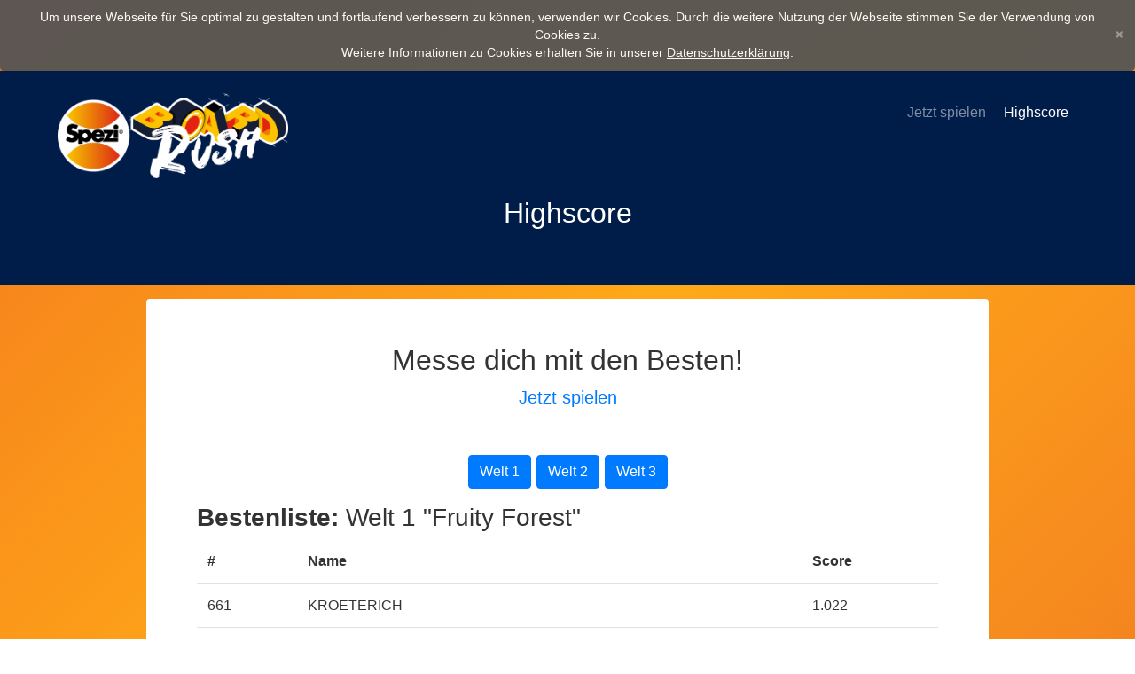

--- FILE ---
content_type: text/html; charset=UTF-8
request_url: https://boardrush.de/highscore?level_id=1&page=34
body_size: 4367
content:
<!DOCTYPE html>
<html lang="en">

<head>
    <meta charset="UTF-8">
    <title>Spezi - Gewinnspiel 2019</title>
    <meta name="viewport" content="width=device-width, initial-scale=1, user-scalable=yes">
    <meta http-equiv="cleartype" content="on">
    <meta name="format-detection" content="telephone=no">
    <!-- Global site tag (gtag.js) - Google Analytics -->
    <script async src="https://www.googletagmanager.com/gtag/js?id=UA-139463048-1"></script>
    <script>
      window.dataLayer = window.dataLayer || [];
      function gtag(){dataLayer.push(arguments);}
      gtag('js', new Date());

      gtag('config', 'UA-139463048-1', { 'anonymize_ip': true });
    </script>
    <meta property="og:title" content="Spezi - BOARD-Rush Gewinnspiel">
    <meta property="og:type" content="website">
    <meta property="og:url" content="https://www.boardrush.de/">
    <meta property="og:image" content="https://boardrush.de/images/spezi-2019-boardrush-app.png">
    <meta property="og:site_name" content="Spezi - BOARD-Rush Gewinnspiel">
    <meta property="og:description" content="Spezi - BOARD-Rush Sommer-Gewinnspiel 2019">
    <meta name="csrf-token" content="f41cDlAZHgMrJdOuOYbyzD0h4ttxQ5k8yi5sWxlz">
    <link rel="stylesheet" href="https://boardrush.de/css/toastr.min.css">
    <link rel="stylesheet" href="https://boardrush.de/css/nag.min.css">
    <link rel="stylesheet" href="/css/app.css?id=b542de81b1c9acd421e1">
    <style>
        html,
        body {
            margin: 0;
            padding: 0;
        }

        body #toast-container > .toast-info {
            background-color: #02bd7e;
            /*
            background-image: url([data-uri]) !important;
            */
        }
        .toast {
            font-family: Lato;
            font-size: 14px;
        }

        .toast-title {
            font-weight: normal;
            font-size: 18px;
        }

        .can-afford {
            opacity: 1;
        }

        a.active {
            color: #51A351;
        }

        #buy > div {
            border: 1px solid #000;
        }
    </style>
</head>

<body>
<div class="ui inline cookie nag" style="">
  <span class="title">
      Um unsere Webseite für Sie optimal zu gestalten und fortlaufend verbessern zu können, verwenden wir Cookies. Durch die weitere Nutzung der Webseite stimmen Sie der Verwendung von Cookies zu.<br>
        Weitere Informationen zu Cookies erhalten Sie in unserer <a style="text-decoration: underline; color: #FFF;" href="https://boardrush.de/datenschutzerklaerung">Datenschutzerklärung</a>.
  </span>
    <i class="close icon">×</i>
</div>

<header class="navigation">
    <div class="container-fluid" style="max-width: 1400px;">
        <div class="row justify-content-between">
            <div class="col-md-4 brand-link">
                                    <a href="https://boardrush.de"><img src="https://boardrush.de/images/spezi-2019-boardrush-logo-complete.png" alt="Spezi - BOARD-Rush Gewinnspiel 2019"></a>
                            </div>
            <div class="col-md-auto navigation-primary" style="">
                
                <ul class="list-unstyled"><li><a href="https://boardrush.de/spielen">Jetzt spielen</a></li><li class="active exact-active"><a href="https://boardrush.de/highscore">Highscore</a></li></ul>
            </div>
        </div>
    </div>
</header>
    <section class="content-page content-page-highscore">
        <div class="container">
            <div class="row content-page-title">
                <div class="col">
                    <h2 data-level="1">Highscore</h2>
                </div>
            </div>
            <div class="row justify-content-center">
                <div class="col-10 content-page-info">
                                            <h2 class="text-center">Messe dich mit den Besten!</h2>
                        
                        <p class="lead text-center">
                            <a href="https://boardrush.de/spielen" title="Spiel starten" style="font-weight: 500;">Jetzt spielen</a>
                        </p>
                                        <p class="lead text-center" style="margin-top: 50px;">
                        <a href="https://boardrush.de/highscore?level_id=1" class="btn btn-primary">Welt 1</a>
                        <a href="https://boardrush.de/highscore?level_id=2" class="btn btn-primary">Welt 2</a>
                        <a href="https://boardrush.de/highscore?level_id=3" class="btn btn-primary">Welt 3</a>
                    </p>
                    <h3><strong>Bestenliste:</strong>
                                                    Welt 1 "Fruity Forest"
                                                </h3>
                    <table class="table">
                        <thead>
                            <tr>
                                <th>#</th>
                                <th>Name</th>
                                <th>Score</th>
                            </tr>
                        </thead>
                                                    <tr class="user-499" style="">
                                                                <td>661</td>
                                <td>KROETERICH</td>
                                <td>1.022</td>
                            </tr>

                                                                                <tr class="user-248" style="">
                                                                <td>662</td>
                                <td>Joshua Dietz</td>
                                <td>994</td>
                            </tr>

                                                                                <tr class="user-714" style="">
                                                                <td>663</td>
                                <td>&lt;img src=aijsd onerror=&quot;alert()&quot;/&gt;</td>
                                <td>960</td>
                            </tr>

                                                                                <tr class="user-61" style="">
                                                                <td>664</td>
                                <td>Nathalie</td>
                                <td>948</td>
                            </tr>

                                                                                <tr class="user-89" style="">
                                                                <td>665</td>
                                <td>späätzi</td>
                                <td>944</td>
                            </tr>

                                                                                <tr class="user-455" style="">
                                                                <td>666</td>
                                <td>Lars Müller</td>
                                <td>939</td>
                            </tr>

                                                                                <tr class="user-608" style="">
                                                                <td>667</td>
                                <td>Bigwillihaver123</td>
                                <td>929</td>
                            </tr>

                                                                                <tr class="user-94" style="">
                                                                <td>668</td>
                                <td>Michael</td>
                                <td>901</td>
                            </tr>

                                                                                <tr class="user-653" style="">
                                                                <td>669</td>
                                <td>Sigrid Müller</td>
                                <td>876</td>
                            </tr>

                                                                                <tr class="user-58" style="">
                                                                <td>670</td>
                                <td>jollyR</td>
                                <td>802</td>
                            </tr>

                                                                                <tr class="user-14" style="">
                                                                <td>671</td>
                                <td>F50Fighter</td>
                                <td>737</td>
                            </tr>

                                                                                <tr class="user-76" style="">
                                                                <td>672</td>
                                <td>Giselchen</td>
                                <td>617</td>
                            </tr>

                                                                                <tr class="user-35" style="">
                                                                <td>673</td>
                                <td>Paolo</td>
                                <td>605</td>
                            </tr>

                                                                                <tr class="user-114" style="">
                                                                <td>674</td>
                                <td>Gigi22</td>
                                <td>592</td>
                            </tr>

                                                                                <tr class="user-72" style="">
                                                                <td>675</td>
                                <td>Daniel</td>
                                <td>499</td>
                            </tr>

                                                                                <tr class="user-110" style="">
                                                                <td>676</td>
                                <td>tanja</td>
                                <td>438</td>
                            </tr>

                                                                        </table>
                                            <ul class="pagination pagination-sm justify-content-center" role="navigation">
        
                    <li class="page-item">
                <a class="page-link" href="https://boardrush.de/highscore?level_id=1&amp;page=33" rel="prev" aria-label="&laquo; Zurück">&lsaquo;</a>
            </li>
        
        
                    
            
            
                                                                        <li class="page-item"><a class="page-link" href="https://boardrush.de/highscore?level_id=1&amp;page=1">1</a></li>
                                                                                <li class="page-item"><a class="page-link" href="https://boardrush.de/highscore?level_id=1&amp;page=2">2</a></li>
                                                                    
                            <li class="page-item disabled" aria-disabled="true"><span class="page-link">...</span></li>
            
            
                                
            
            
                                                                        <li class="page-item"><a class="page-link" href="https://boardrush.de/highscore?level_id=1&amp;page=26">26</a></li>
                                                                                <li class="page-item"><a class="page-link" href="https://boardrush.de/highscore?level_id=1&amp;page=27">27</a></li>
                                                                                <li class="page-item"><a class="page-link" href="https://boardrush.de/highscore?level_id=1&amp;page=28">28</a></li>
                                                                                <li class="page-item"><a class="page-link" href="https://boardrush.de/highscore?level_id=1&amp;page=29">29</a></li>
                                                                                <li class="page-item"><a class="page-link" href="https://boardrush.de/highscore?level_id=1&amp;page=30">30</a></li>
                                                                                <li class="page-item"><a class="page-link" href="https://boardrush.de/highscore?level_id=1&amp;page=31">31</a></li>
                                                                                <li class="page-item"><a class="page-link" href="https://boardrush.de/highscore?level_id=1&amp;page=32">32</a></li>
                                                                                <li class="page-item"><a class="page-link" href="https://boardrush.de/highscore?level_id=1&amp;page=33">33</a></li>
                                                                                <li class="page-item active" aria-current="page"><span class="page-link">34</span></li>
                                                        
        
                    <li class="page-item disabled" aria-disabled="true" aria-label="Weiter &raquo;">
                <span class="page-link" aria-hidden="true">&rsaquo;</span>
            </li>
            </ul>

                                    </div>
            </div>
        </div>
    </section>

<footer>
    <div class="container-fluid">
        <div class="row justify-content-center">
            <div class="col text-center">
                <div class="copyright">
                    
                                            <p><span>© 2019 Spezi Markenzentrale GmbH</span> &middot; Alle Rechte vorbehalten &middot; <span>MADE AT <a href="https://www.middnight.de/" target="_blank">MIDDNIGHT</a></span></p>
                        <p><span><a href="http://www.spezi.com/impressum" target="_blank">Impressum</a></span> &middot; <span><a href="https://boardrush.de/datenschutzerklaerung">Datenschutzerklärung</a></span></p>
                                    </div>
            </div>
        </div>
    </div>
</footer>

<script src="https://code.jquery.com/jquery-2.2.4.min.js" integrity="sha256-BbhdlvQf/xTY9gja0Dq3HiwQF8LaCRTXxZKRutelT44=" crossorigin="anonymous"></script>
<script src="https://boardrush.de/js/manifest.js"></script>
<script src="https://boardrush.de/js/vendor.js"></script>
<script src="https://boardrush.de/js/app.js"></script>
<script src="https://boardrush.de/js/nag.min.js"></script>
<script>
    $(document).ready(function() {
                  $('.cookie.nag')
            .nag({
              storageMethod: 'localstorage',
              key      : 'accepts-cookies',
              value    : true
            });
            });

</script>
</body>

</html>


--- FILE ---
content_type: application/javascript; charset=utf-8
request_url: https://boardrush.de/js/nag.min.js
body_size: 2044
content:
!function(e,o,t,n){"use strict";o=void 0!==o&&o.Math==Math?o:"undefined"!=typeof self&&self.Math==Math?self:Function("return this")(),e.fn.nag=function(t){var i,s=e(this),a=s.selector||"",r=(new Date).getTime(),l=[],c=arguments[0],g="string"==typeof c,u=[].slice.call(arguments,1);return s.each(function(){var s,d=e.isPlainObject(t)?e.extend(!0,{},e.fn.nag.settings,t):e.extend({},e.fn.nag.settings),m=(d.className,d.selector),f=d.error,p=d.namespace,h="."+p,b=p+"-module",v=e(this),y=(v.find(m.close),d.context?e(d.context):e("body")),k=this,S=v.data(b);o.requestAnimationFrame||o.mozRequestAnimationFrame||o.webkitRequestAnimationFrame||o.msRequestAnimationFrame;s={initialize:function(){s.verbose("Initializing element"),v.on("click"+h,m.close,s.dismiss).data(b,s),d.detachable&&v.parent()[0]!==y[0]&&v.detach().prependTo(y),d.displayTime>0&&setTimeout(s.hide,d.displayTime),s.show()},destroy:function(){s.verbose("Destroying instance"),v.removeData(b).off(h)},show:function(){s.should.show()&&!v.is(":visible")&&(s.debug("Showing nag",d.animation.show),"fade"==d.animation.show?v.fadeIn(d.duration,d.easing):v.slideDown(d.duration,d.easing))},hide:function(){s.debug("Showing nag",d.animation.hide),"fade"==d.animation.show?v.fadeIn(d.duration,d.easing):v.slideUp(d.duration,d.easing)},onHide:function(){s.debug("Removing nag",d.animation.hide),v.remove(),d.onHide&&d.onHide()},dismiss:function(e){d.storageMethod&&s.storage.set(d.key,d.value),s.hide(),e.stopImmediatePropagation(),e.preventDefault()},should:{show:function(){return d.persist?(s.debug("Persistent nag is set, can show nag"),!0):s.storage.get(d.key)!=d.value.toString()?(s.debug("Stored value is not set, can show nag",s.storage.get(d.key)),!0):(s.debug("Stored value is set, cannot show nag",s.storage.get(d.key)),!1)}},get:{storageOptions:function(){var e={};return d.expires&&(e.expires=d.expires),d.domain&&(e.domain=d.domain),d.path&&(e.path=d.path),e}},clear:function(){s.storage.remove(d.key)},storage:{set:function(t,i){var a=s.get.storageOptions();if("localstorage"==d.storageMethod&&o.localStorage!==n)o.localStorage.setItem(t,i),s.debug("Value stored using local storage",t,i);else if("sessionstorage"==d.storageMethod&&o.sessionStorage!==n)o.sessionStorage.setItem(t,i),s.debug("Value stored using session storage",t,i);else{if(e.cookie===n)return void s.error(f.noCookieStorage);e.cookie(t,i,a),s.debug("Value stored using cookie",t,i,a)}},get:function(t,i){var a;return"localstorage"==d.storageMethod&&o.localStorage!==n?a=o.localStorage.getItem(t):"sessionstorage"==d.storageMethod&&o.sessionStorage!==n?a=o.sessionStorage.getItem(t):e.cookie!==n?a=e.cookie(t):s.error(f.noCookieStorage),"undefined"!=a&&"null"!=a&&a!==n&&null!==a||(a=n),a},remove:function(t){var i=s.get.storageOptions();"localstorage"==d.storageMethod&&o.localStorage!==n?o.localStorage.removeItem(t):"sessionstorage"==d.storageMethod&&o.sessionStorage!==n?o.sessionStorage.removeItem(t):e.cookie!==n?e.removeCookie(t,i):s.error(f.noStorage)}},setting:function(o,t){if(s.debug("Changing setting",o,t),e.isPlainObject(o))e.extend(!0,d,o);else{if(t===n)return d[o];e.isPlainObject(d[o])?e.extend(!0,d[o],t):d[o]=t}},internal:function(o,t){if(e.isPlainObject(o))e.extend(!0,s,o);else{if(t===n)return s[o];s[o]=t}},debug:function(){!d.silent&&d.debug&&(d.performance?s.performance.log(arguments):(s.debug=Function.prototype.bind.call(console.info,console,d.name+":"),s.debug.apply(console,arguments)))},verbose:function(){!d.silent&&d.verbose&&d.debug&&(d.performance?s.performance.log(arguments):(s.verbose=Function.prototype.bind.call(console.info,console,d.name+":"),s.verbose.apply(console,arguments)))},error:function(){d.silent||(s.error=Function.prototype.bind.call(console.error,console,d.name+":"),s.error.apply(console,arguments))},performance:{log:function(e){var o,t;d.performance&&(t=(o=(new Date).getTime())-(r||o),r=o,l.push({Name:e[0],Arguments:[].slice.call(e,1)||"",Element:k,"Execution Time":t})),clearTimeout(s.performance.timer),s.performance.timer=setTimeout(s.performance.display,500)},display:function(){var o=d.name+":",t=0;r=!1,clearTimeout(s.performance.timer),e.each(l,function(e,o){t+=o["Execution Time"]}),o+=" "+t+"ms",a&&(o+=" '"+a+"'"),(console.group!==n||console.table!==n)&&l.length>0&&(console.groupCollapsed(o),console.table?console.table(l):e.each(l,function(e,o){console.log(o.Name+": "+o["Execution Time"]+"ms")}),console.groupEnd()),l=[]}},invoke:function(o,t,a){var r,l,c,g=S;return t=t||u,a=k||a,"string"==typeof o&&g!==n&&(o=o.split(/[\. ]/),r=o.length-1,e.each(o,function(t,i){var a=t!=r?i+o[t+1].charAt(0).toUpperCase()+o[t+1].slice(1):o;if(e.isPlainObject(g[a])&&t!=r)g=g[a];else{if(g[a]!==n)return l=g[a],!1;if(!e.isPlainObject(g[i])||t==r)return g[i]!==n?(l=g[i],!1):(s.error(f.method,o),!1);g=g[i]}})),e.isFunction(l)?c=l.apply(a,t):l!==n&&(c=l),e.isArray(i)?i.push(c):i!==n?i=[i,c]:c!==n&&(i=c),l}},g?(S===n&&s.initialize(),s.invoke(c)):(S!==n&&S.invoke("destroy"),s.initialize())}),i!==n?i:this},e.fn.nag.settings={name:"Nag",silent:!1,debug:!1,verbose:!1,performance:!0,namespace:"Nag",persist:!1,displayTime:0,animation:{show:"slide",hide:"slide"},context:!1,detachable:!1,expires:30,domain:!1,path:"/",storageMethod:"cookie",key:"nag",value:"dismiss",error:{noCookieStorage:"$.cookie is not included. A storage solution is required.",noStorage:"Neither $.cookie or store is defined. A storage solution is required for storing state",method:"The method you called is not defined."},className:{bottom:"bottom",fixed:"fixed"},selector:{close:".close.icon"},speed:500,easing:"easeOutQuad",onHide:function(){}},e.extend(e.easing,{easeOutQuad:function(e,o,t,n,i){return-n*(o/=i)*(o-2)+t}})}(jQuery,window,document);